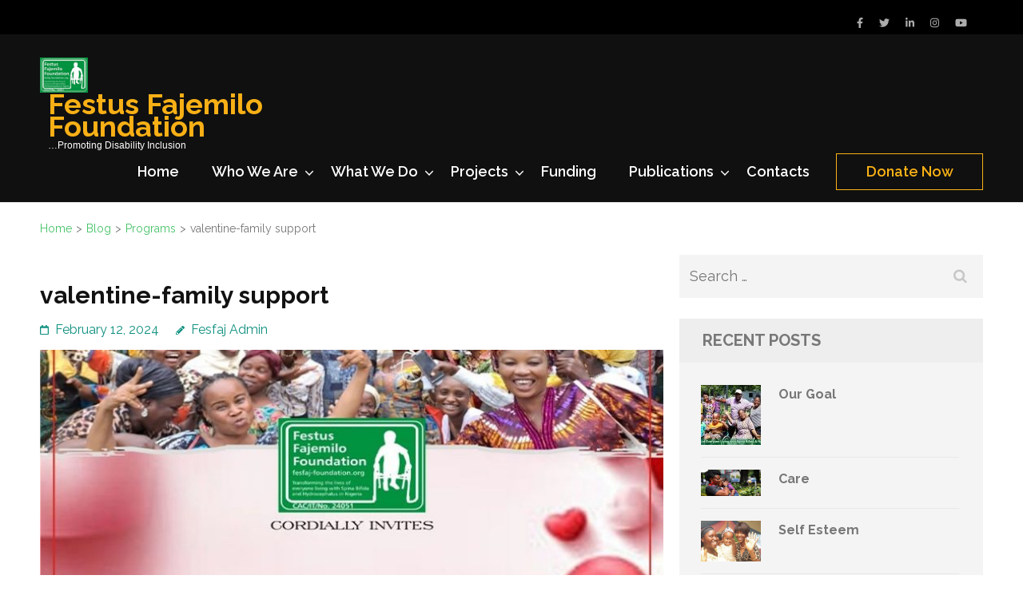

--- FILE ---
content_type: text/html; charset=UTF-8
request_url: https://www.fesfaj-foundation.org/programs/valentine-family-support/
body_size: 9825
content:
<!DOCTYPE html>
<html lang="en-US">
<head itemtype="https://schema.org/WebSite">
<meta charset="UTF-8">
<meta name="viewport" content="width=device-width, initial-scale=1">
<link rel="profile" href="https://gmpg.org/xfn/11">
<link rel="pingback" href="https://www.fesfaj-foundation.org/xmlrpc.php">

<title>valentine-family support &#8211; Festus Fajemilo Foundation</title>
<meta name='robots' content='max-image-preview:large' />
<link rel='dns-prefetch' href='//fonts.googleapis.com' />
<link rel="alternate" type="application/rss+xml" title="Festus Fajemilo Foundation &raquo; Feed" href="https://www.fesfaj-foundation.org/feed/" />
<link rel="alternate" type="application/rss+xml" title="Festus Fajemilo Foundation &raquo; Comments Feed" href="https://www.fesfaj-foundation.org/comments/feed/" />
<script type="text/javascript">
window._wpemojiSettings = {"baseUrl":"https:\/\/s.w.org\/images\/core\/emoji\/14.0.0\/72x72\/","ext":".png","svgUrl":"https:\/\/s.w.org\/images\/core\/emoji\/14.0.0\/svg\/","svgExt":".svg","source":{"concatemoji":"https:\/\/www.fesfaj-foundation.org\/wp-includes\/js\/wp-emoji-release.min.js?ver=6.2.2"}};
/*! This file is auto-generated */
!function(e,a,t){var n,r,o,i=a.createElement("canvas"),p=i.getContext&&i.getContext("2d");function s(e,t){p.clearRect(0,0,i.width,i.height),p.fillText(e,0,0);e=i.toDataURL();return p.clearRect(0,0,i.width,i.height),p.fillText(t,0,0),e===i.toDataURL()}function c(e){var t=a.createElement("script");t.src=e,t.defer=t.type="text/javascript",a.getElementsByTagName("head")[0].appendChild(t)}for(o=Array("flag","emoji"),t.supports={everything:!0,everythingExceptFlag:!0},r=0;r<o.length;r++)t.supports[o[r]]=function(e){if(p&&p.fillText)switch(p.textBaseline="top",p.font="600 32px Arial",e){case"flag":return s("\ud83c\udff3\ufe0f\u200d\u26a7\ufe0f","\ud83c\udff3\ufe0f\u200b\u26a7\ufe0f")?!1:!s("\ud83c\uddfa\ud83c\uddf3","\ud83c\uddfa\u200b\ud83c\uddf3")&&!s("\ud83c\udff4\udb40\udc67\udb40\udc62\udb40\udc65\udb40\udc6e\udb40\udc67\udb40\udc7f","\ud83c\udff4\u200b\udb40\udc67\u200b\udb40\udc62\u200b\udb40\udc65\u200b\udb40\udc6e\u200b\udb40\udc67\u200b\udb40\udc7f");case"emoji":return!s("\ud83e\udef1\ud83c\udffb\u200d\ud83e\udef2\ud83c\udfff","\ud83e\udef1\ud83c\udffb\u200b\ud83e\udef2\ud83c\udfff")}return!1}(o[r]),t.supports.everything=t.supports.everything&&t.supports[o[r]],"flag"!==o[r]&&(t.supports.everythingExceptFlag=t.supports.everythingExceptFlag&&t.supports[o[r]]);t.supports.everythingExceptFlag=t.supports.everythingExceptFlag&&!t.supports.flag,t.DOMReady=!1,t.readyCallback=function(){t.DOMReady=!0},t.supports.everything||(n=function(){t.readyCallback()},a.addEventListener?(a.addEventListener("DOMContentLoaded",n,!1),e.addEventListener("load",n,!1)):(e.attachEvent("onload",n),a.attachEvent("onreadystatechange",function(){"complete"===a.readyState&&t.readyCallback()})),(e=t.source||{}).concatemoji?c(e.concatemoji):e.wpemoji&&e.twemoji&&(c(e.twemoji),c(e.wpemoji)))}(window,document,window._wpemojiSettings);
</script>
<style type="text/css">
img.wp-smiley,
img.emoji {
	display: inline !important;
	border: none !important;
	box-shadow: none !important;
	height: 1em !important;
	width: 1em !important;
	margin: 0 0.07em !important;
	vertical-align: -0.1em !important;
	background: none !important;
	padding: 0 !important;
}
</style>
	<link rel='stylesheet' id='wp-block-library-css' href='https://www.fesfaj-foundation.org/wp-includes/css/dist/block-library/style.min.css?ver=6.2.2' type='text/css' media='all' />
<link rel='stylesheet' id='classic-theme-styles-css' href='https://www.fesfaj-foundation.org/wp-includes/css/classic-themes.min.css?ver=6.2.2' type='text/css' media='all' />
<style id='global-styles-inline-css' type='text/css'>
body{--wp--preset--color--black: #000000;--wp--preset--color--cyan-bluish-gray: #abb8c3;--wp--preset--color--white: #ffffff;--wp--preset--color--pale-pink: #f78da7;--wp--preset--color--vivid-red: #cf2e2e;--wp--preset--color--luminous-vivid-orange: #ff6900;--wp--preset--color--luminous-vivid-amber: #fcb900;--wp--preset--color--light-green-cyan: #7bdcb5;--wp--preset--color--vivid-green-cyan: #00d084;--wp--preset--color--pale-cyan-blue: #8ed1fc;--wp--preset--color--vivid-cyan-blue: #0693e3;--wp--preset--color--vivid-purple: #9b51e0;--wp--preset--gradient--vivid-cyan-blue-to-vivid-purple: linear-gradient(135deg,rgba(6,147,227,1) 0%,rgb(155,81,224) 100%);--wp--preset--gradient--light-green-cyan-to-vivid-green-cyan: linear-gradient(135deg,rgb(122,220,180) 0%,rgb(0,208,130) 100%);--wp--preset--gradient--luminous-vivid-amber-to-luminous-vivid-orange: linear-gradient(135deg,rgba(252,185,0,1) 0%,rgba(255,105,0,1) 100%);--wp--preset--gradient--luminous-vivid-orange-to-vivid-red: linear-gradient(135deg,rgba(255,105,0,1) 0%,rgb(207,46,46) 100%);--wp--preset--gradient--very-light-gray-to-cyan-bluish-gray: linear-gradient(135deg,rgb(238,238,238) 0%,rgb(169,184,195) 100%);--wp--preset--gradient--cool-to-warm-spectrum: linear-gradient(135deg,rgb(74,234,220) 0%,rgb(151,120,209) 20%,rgb(207,42,186) 40%,rgb(238,44,130) 60%,rgb(251,105,98) 80%,rgb(254,248,76) 100%);--wp--preset--gradient--blush-light-purple: linear-gradient(135deg,rgb(255,206,236) 0%,rgb(152,150,240) 100%);--wp--preset--gradient--blush-bordeaux: linear-gradient(135deg,rgb(254,205,165) 0%,rgb(254,45,45) 50%,rgb(107,0,62) 100%);--wp--preset--gradient--luminous-dusk: linear-gradient(135deg,rgb(255,203,112) 0%,rgb(199,81,192) 50%,rgb(65,88,208) 100%);--wp--preset--gradient--pale-ocean: linear-gradient(135deg,rgb(255,245,203) 0%,rgb(182,227,212) 50%,rgb(51,167,181) 100%);--wp--preset--gradient--electric-grass: linear-gradient(135deg,rgb(202,248,128) 0%,rgb(113,206,126) 100%);--wp--preset--gradient--midnight: linear-gradient(135deg,rgb(2,3,129) 0%,rgb(40,116,252) 100%);--wp--preset--duotone--dark-grayscale: url('#wp-duotone-dark-grayscale');--wp--preset--duotone--grayscale: url('#wp-duotone-grayscale');--wp--preset--duotone--purple-yellow: url('#wp-duotone-purple-yellow');--wp--preset--duotone--blue-red: url('#wp-duotone-blue-red');--wp--preset--duotone--midnight: url('#wp-duotone-midnight');--wp--preset--duotone--magenta-yellow: url('#wp-duotone-magenta-yellow');--wp--preset--duotone--purple-green: url('#wp-duotone-purple-green');--wp--preset--duotone--blue-orange: url('#wp-duotone-blue-orange');--wp--preset--font-size--small: 13px;--wp--preset--font-size--medium: 20px;--wp--preset--font-size--large: 36px;--wp--preset--font-size--x-large: 42px;--wp--preset--spacing--20: 0.44rem;--wp--preset--spacing--30: 0.67rem;--wp--preset--spacing--40: 1rem;--wp--preset--spacing--50: 1.5rem;--wp--preset--spacing--60: 2.25rem;--wp--preset--spacing--70: 3.38rem;--wp--preset--spacing--80: 5.06rem;--wp--preset--shadow--natural: 6px 6px 9px rgba(0, 0, 0, 0.2);--wp--preset--shadow--deep: 12px 12px 50px rgba(0, 0, 0, 0.4);--wp--preset--shadow--sharp: 6px 6px 0px rgba(0, 0, 0, 0.2);--wp--preset--shadow--outlined: 6px 6px 0px -3px rgba(255, 255, 255, 1), 6px 6px rgba(0, 0, 0, 1);--wp--preset--shadow--crisp: 6px 6px 0px rgba(0, 0, 0, 1);}:where(.is-layout-flex){gap: 0.5em;}body .is-layout-flow > .alignleft{float: left;margin-inline-start: 0;margin-inline-end: 2em;}body .is-layout-flow > .alignright{float: right;margin-inline-start: 2em;margin-inline-end: 0;}body .is-layout-flow > .aligncenter{margin-left: auto !important;margin-right: auto !important;}body .is-layout-constrained > .alignleft{float: left;margin-inline-start: 0;margin-inline-end: 2em;}body .is-layout-constrained > .alignright{float: right;margin-inline-start: 2em;margin-inline-end: 0;}body .is-layout-constrained > .aligncenter{margin-left: auto !important;margin-right: auto !important;}body .is-layout-constrained > :where(:not(.alignleft):not(.alignright):not(.alignfull)){max-width: var(--wp--style--global--content-size);margin-left: auto !important;margin-right: auto !important;}body .is-layout-constrained > .alignwide{max-width: var(--wp--style--global--wide-size);}body .is-layout-flex{display: flex;}body .is-layout-flex{flex-wrap: wrap;align-items: center;}body .is-layout-flex > *{margin: 0;}:where(.wp-block-columns.is-layout-flex){gap: 2em;}.has-black-color{color: var(--wp--preset--color--black) !important;}.has-cyan-bluish-gray-color{color: var(--wp--preset--color--cyan-bluish-gray) !important;}.has-white-color{color: var(--wp--preset--color--white) !important;}.has-pale-pink-color{color: var(--wp--preset--color--pale-pink) !important;}.has-vivid-red-color{color: var(--wp--preset--color--vivid-red) !important;}.has-luminous-vivid-orange-color{color: var(--wp--preset--color--luminous-vivid-orange) !important;}.has-luminous-vivid-amber-color{color: var(--wp--preset--color--luminous-vivid-amber) !important;}.has-light-green-cyan-color{color: var(--wp--preset--color--light-green-cyan) !important;}.has-vivid-green-cyan-color{color: var(--wp--preset--color--vivid-green-cyan) !important;}.has-pale-cyan-blue-color{color: var(--wp--preset--color--pale-cyan-blue) !important;}.has-vivid-cyan-blue-color{color: var(--wp--preset--color--vivid-cyan-blue) !important;}.has-vivid-purple-color{color: var(--wp--preset--color--vivid-purple) !important;}.has-black-background-color{background-color: var(--wp--preset--color--black) !important;}.has-cyan-bluish-gray-background-color{background-color: var(--wp--preset--color--cyan-bluish-gray) !important;}.has-white-background-color{background-color: var(--wp--preset--color--white) !important;}.has-pale-pink-background-color{background-color: var(--wp--preset--color--pale-pink) !important;}.has-vivid-red-background-color{background-color: var(--wp--preset--color--vivid-red) !important;}.has-luminous-vivid-orange-background-color{background-color: var(--wp--preset--color--luminous-vivid-orange) !important;}.has-luminous-vivid-amber-background-color{background-color: var(--wp--preset--color--luminous-vivid-amber) !important;}.has-light-green-cyan-background-color{background-color: var(--wp--preset--color--light-green-cyan) !important;}.has-vivid-green-cyan-background-color{background-color: var(--wp--preset--color--vivid-green-cyan) !important;}.has-pale-cyan-blue-background-color{background-color: var(--wp--preset--color--pale-cyan-blue) !important;}.has-vivid-cyan-blue-background-color{background-color: var(--wp--preset--color--vivid-cyan-blue) !important;}.has-vivid-purple-background-color{background-color: var(--wp--preset--color--vivid-purple) !important;}.has-black-border-color{border-color: var(--wp--preset--color--black) !important;}.has-cyan-bluish-gray-border-color{border-color: var(--wp--preset--color--cyan-bluish-gray) !important;}.has-white-border-color{border-color: var(--wp--preset--color--white) !important;}.has-pale-pink-border-color{border-color: var(--wp--preset--color--pale-pink) !important;}.has-vivid-red-border-color{border-color: var(--wp--preset--color--vivid-red) !important;}.has-luminous-vivid-orange-border-color{border-color: var(--wp--preset--color--luminous-vivid-orange) !important;}.has-luminous-vivid-amber-border-color{border-color: var(--wp--preset--color--luminous-vivid-amber) !important;}.has-light-green-cyan-border-color{border-color: var(--wp--preset--color--light-green-cyan) !important;}.has-vivid-green-cyan-border-color{border-color: var(--wp--preset--color--vivid-green-cyan) !important;}.has-pale-cyan-blue-border-color{border-color: var(--wp--preset--color--pale-cyan-blue) !important;}.has-vivid-cyan-blue-border-color{border-color: var(--wp--preset--color--vivid-cyan-blue) !important;}.has-vivid-purple-border-color{border-color: var(--wp--preset--color--vivid-purple) !important;}.has-vivid-cyan-blue-to-vivid-purple-gradient-background{background: var(--wp--preset--gradient--vivid-cyan-blue-to-vivid-purple) !important;}.has-light-green-cyan-to-vivid-green-cyan-gradient-background{background: var(--wp--preset--gradient--light-green-cyan-to-vivid-green-cyan) !important;}.has-luminous-vivid-amber-to-luminous-vivid-orange-gradient-background{background: var(--wp--preset--gradient--luminous-vivid-amber-to-luminous-vivid-orange) !important;}.has-luminous-vivid-orange-to-vivid-red-gradient-background{background: var(--wp--preset--gradient--luminous-vivid-orange-to-vivid-red) !important;}.has-very-light-gray-to-cyan-bluish-gray-gradient-background{background: var(--wp--preset--gradient--very-light-gray-to-cyan-bluish-gray) !important;}.has-cool-to-warm-spectrum-gradient-background{background: var(--wp--preset--gradient--cool-to-warm-spectrum) !important;}.has-blush-light-purple-gradient-background{background: var(--wp--preset--gradient--blush-light-purple) !important;}.has-blush-bordeaux-gradient-background{background: var(--wp--preset--gradient--blush-bordeaux) !important;}.has-luminous-dusk-gradient-background{background: var(--wp--preset--gradient--luminous-dusk) !important;}.has-pale-ocean-gradient-background{background: var(--wp--preset--gradient--pale-ocean) !important;}.has-electric-grass-gradient-background{background: var(--wp--preset--gradient--electric-grass) !important;}.has-midnight-gradient-background{background: var(--wp--preset--gradient--midnight) !important;}.has-small-font-size{font-size: var(--wp--preset--font-size--small) !important;}.has-medium-font-size{font-size: var(--wp--preset--font-size--medium) !important;}.has-large-font-size{font-size: var(--wp--preset--font-size--large) !important;}.has-x-large-font-size{font-size: var(--wp--preset--font-size--x-large) !important;}
.wp-block-navigation a:where(:not(.wp-element-button)){color: inherit;}
:where(.wp-block-columns.is-layout-flex){gap: 2em;}
.wp-block-pullquote{font-size: 1.5em;line-height: 1.6;}
</style>
<link rel='stylesheet' id='layerslider-css' href='https://www.fesfaj-foundation.org/wp-content/plugins/LayerSlider/static/css/layerslider.css?ver=5.6.5' type='text/css' media='all' />
<link rel='stylesheet' id='ls-google-fonts-css' href='https://fonts.googleapis.com/css?family=Lato:100,300,regular,700,900%7COpen+Sans:300%7CIndie+Flower:regular%7COswald:300,regular,700&#038;subset=latin%2Clatin-ext' type='text/css' media='all' />
<link rel='stylesheet' id='contact-form-7-css' href='https://www.fesfaj-foundation.org/wp-content/plugins/contact-form-7/includes/css/styles.css?ver=5.1.7' type='text/css' media='all' />
<link rel='stylesheet' id='benevolent-google-fonts-css' href='https://fonts.googleapis.com/css?family=Raleway%3A400%2C500%2C600%2C700&#038;ver=6.2.2#038;display=fallback' type='text/css' media='all' />
<link rel='stylesheet' id='owl-carousel-css' href='https://www.fesfaj-foundation.org/wp-content/themes/benevolent/css/owl.carousel.min.css?ver=2.2.1' type='text/css' media='all' />
<link rel='stylesheet' id='benevolent-style-css' href='https://www.fesfaj-foundation.org/wp-content/themes/benevolent/style.css?ver=6.2.2' type='text/css' media='all' />
<script type='text/javascript' src='https://www.fesfaj-foundation.org/wp-content/plugins/LayerSlider/static/js/greensock.js?ver=1.11.8' id='greensock-js'></script>
<script type='text/javascript' src='https://www.fesfaj-foundation.org/wp-includes/js/jquery/jquery.min.js?ver=3.6.4' id='jquery-core-js'></script>
<script type='text/javascript' src='https://www.fesfaj-foundation.org/wp-includes/js/jquery/jquery-migrate.min.js?ver=3.4.0' id='jquery-migrate-js'></script>
<script type='text/javascript' id='layerslider-js-extra'>
/* <![CDATA[ */
var LS_Meta = {"v":"5.6.5"};
/* ]]> */
</script>
<script type='text/javascript' src='https://www.fesfaj-foundation.org/wp-content/plugins/LayerSlider/static/js/layerslider.kreaturamedia.jquery.js?ver=5.6.5' id='layerslider-js'></script>
<script type='text/javascript' src='https://www.fesfaj-foundation.org/wp-content/plugins/LayerSlider/static/js/layerslider.transitions.js?ver=5.6.5' id='layerslider-transitions-js'></script>
<script type='text/javascript' src='https://www.fesfaj-foundation.org/wp-content/uploads/layerslider.custom.transitions.js?ver=5.6.5' id='ls-user-transitions-js'></script>
<script type='text/javascript' src='https://www.fesfaj-foundation.org/wp-content/themes/benevolent/js/v4-shims.min.js?ver=6.1.1' id='v4-shims-js'></script>
<link rel="https://api.w.org/" href="https://www.fesfaj-foundation.org/wp-json/" /><link rel="alternate" type="application/json" href="https://www.fesfaj-foundation.org/wp-json/wp/v2/posts/26394" /><link rel="EditURI" type="application/rsd+xml" title="RSD" href="https://www.fesfaj-foundation.org/xmlrpc.php?rsd" />
<link rel="wlwmanifest" type="application/wlwmanifest+xml" href="https://www.fesfaj-foundation.org/wp-includes/wlwmanifest.xml" />
<meta name="generator" content="WordPress 6.2.2" />
<link rel="canonical" href="https://www.fesfaj-foundation.org/programs/valentine-family-support/" />
<link rel='shortlink' href='https://www.fesfaj-foundation.org/?p=26394' />
<link rel="alternate" type="application/json+oembed" href="https://www.fesfaj-foundation.org/wp-json/oembed/1.0/embed?url=https%3A%2F%2Fwww.fesfaj-foundation.org%2Fprograms%2Fvalentine-family-support%2F" />
<link rel="alternate" type="text/xml+oembed" href="https://www.fesfaj-foundation.org/wp-json/oembed/1.0/embed?url=https%3A%2F%2Fwww.fesfaj-foundation.org%2Fprograms%2Fvalentine-family-support%2F&#038;format=xml" />
<meta name="generator" content="Powered by Visual Composer - drag and drop page builder for WordPress."/>
<!--[if lte IE 9]><link rel="stylesheet" type="text/css" href="https://www.fesfaj-foundation.org/wp-content/plugins/js_composer/assets/css/vc_lte_ie9.min.css" media="screen"><![endif]--><!--[if IE  8]><link rel="stylesheet" type="text/css" href="https://www.fesfaj-foundation.org/wp-content/plugins/js_composer/assets/css/vc-ie8.min.css" media="screen"><![endif]--><link rel="icon" href="https://www.fesfaj-foundation.org/wp-content/uploads/2019/12/logo_small.jpg" sizes="32x32" />
<link rel="icon" href="https://www.fesfaj-foundation.org/wp-content/uploads/2019/12/logo_small.jpg" sizes="192x192" />
<link rel="apple-touch-icon" href="https://www.fesfaj-foundation.org/wp-content/uploads/2019/12/logo_small.jpg" />
<meta name="msapplication-TileImage" content="https://www.fesfaj-foundation.org/wp-content/uploads/2019/12/logo_small.jpg" />
<noscript><style type="text/css"> .wpb_animate_when_almost_visible { opacity: 1; }</style></noscript></head>

<body class="post-template-default single single-post postid-26394 single-format-standard wp-custom-logo group-blog has-slider wpb-js-composer js-comp-ver-4.11.2 vc_responsive" itemscope itemtype="https://schema.org/WebPage">
<svg xmlns="http://www.w3.org/2000/svg" viewBox="0 0 0 0" width="0" height="0" focusable="false" role="none" style="visibility: hidden; position: absolute; left: -9999px; overflow: hidden;" ><defs><filter id="wp-duotone-dark-grayscale"><feColorMatrix color-interpolation-filters="sRGB" type="matrix" values=" .299 .587 .114 0 0 .299 .587 .114 0 0 .299 .587 .114 0 0 .299 .587 .114 0 0 " /><feComponentTransfer color-interpolation-filters="sRGB" ><feFuncR type="table" tableValues="0 0.49803921568627" /><feFuncG type="table" tableValues="0 0.49803921568627" /><feFuncB type="table" tableValues="0 0.49803921568627" /><feFuncA type="table" tableValues="1 1" /></feComponentTransfer><feComposite in2="SourceGraphic" operator="in" /></filter></defs></svg><svg xmlns="http://www.w3.org/2000/svg" viewBox="0 0 0 0" width="0" height="0" focusable="false" role="none" style="visibility: hidden; position: absolute; left: -9999px; overflow: hidden;" ><defs><filter id="wp-duotone-grayscale"><feColorMatrix color-interpolation-filters="sRGB" type="matrix" values=" .299 .587 .114 0 0 .299 .587 .114 0 0 .299 .587 .114 0 0 .299 .587 .114 0 0 " /><feComponentTransfer color-interpolation-filters="sRGB" ><feFuncR type="table" tableValues="0 1" /><feFuncG type="table" tableValues="0 1" /><feFuncB type="table" tableValues="0 1" /><feFuncA type="table" tableValues="1 1" /></feComponentTransfer><feComposite in2="SourceGraphic" operator="in" /></filter></defs></svg><svg xmlns="http://www.w3.org/2000/svg" viewBox="0 0 0 0" width="0" height="0" focusable="false" role="none" style="visibility: hidden; position: absolute; left: -9999px; overflow: hidden;" ><defs><filter id="wp-duotone-purple-yellow"><feColorMatrix color-interpolation-filters="sRGB" type="matrix" values=" .299 .587 .114 0 0 .299 .587 .114 0 0 .299 .587 .114 0 0 .299 .587 .114 0 0 " /><feComponentTransfer color-interpolation-filters="sRGB" ><feFuncR type="table" tableValues="0.54901960784314 0.98823529411765" /><feFuncG type="table" tableValues="0 1" /><feFuncB type="table" tableValues="0.71764705882353 0.25490196078431" /><feFuncA type="table" tableValues="1 1" /></feComponentTransfer><feComposite in2="SourceGraphic" operator="in" /></filter></defs></svg><svg xmlns="http://www.w3.org/2000/svg" viewBox="0 0 0 0" width="0" height="0" focusable="false" role="none" style="visibility: hidden; position: absolute; left: -9999px; overflow: hidden;" ><defs><filter id="wp-duotone-blue-red"><feColorMatrix color-interpolation-filters="sRGB" type="matrix" values=" .299 .587 .114 0 0 .299 .587 .114 0 0 .299 .587 .114 0 0 .299 .587 .114 0 0 " /><feComponentTransfer color-interpolation-filters="sRGB" ><feFuncR type="table" tableValues="0 1" /><feFuncG type="table" tableValues="0 0.27843137254902" /><feFuncB type="table" tableValues="0.5921568627451 0.27843137254902" /><feFuncA type="table" tableValues="1 1" /></feComponentTransfer><feComposite in2="SourceGraphic" operator="in" /></filter></defs></svg><svg xmlns="http://www.w3.org/2000/svg" viewBox="0 0 0 0" width="0" height="0" focusable="false" role="none" style="visibility: hidden; position: absolute; left: -9999px; overflow: hidden;" ><defs><filter id="wp-duotone-midnight"><feColorMatrix color-interpolation-filters="sRGB" type="matrix" values=" .299 .587 .114 0 0 .299 .587 .114 0 0 .299 .587 .114 0 0 .299 .587 .114 0 0 " /><feComponentTransfer color-interpolation-filters="sRGB" ><feFuncR type="table" tableValues="0 0" /><feFuncG type="table" tableValues="0 0.64705882352941" /><feFuncB type="table" tableValues="0 1" /><feFuncA type="table" tableValues="1 1" /></feComponentTransfer><feComposite in2="SourceGraphic" operator="in" /></filter></defs></svg><svg xmlns="http://www.w3.org/2000/svg" viewBox="0 0 0 0" width="0" height="0" focusable="false" role="none" style="visibility: hidden; position: absolute; left: -9999px; overflow: hidden;" ><defs><filter id="wp-duotone-magenta-yellow"><feColorMatrix color-interpolation-filters="sRGB" type="matrix" values=" .299 .587 .114 0 0 .299 .587 .114 0 0 .299 .587 .114 0 0 .299 .587 .114 0 0 " /><feComponentTransfer color-interpolation-filters="sRGB" ><feFuncR type="table" tableValues="0.78039215686275 1" /><feFuncG type="table" tableValues="0 0.94901960784314" /><feFuncB type="table" tableValues="0.35294117647059 0.47058823529412" /><feFuncA type="table" tableValues="1 1" /></feComponentTransfer><feComposite in2="SourceGraphic" operator="in" /></filter></defs></svg><svg xmlns="http://www.w3.org/2000/svg" viewBox="0 0 0 0" width="0" height="0" focusable="false" role="none" style="visibility: hidden; position: absolute; left: -9999px; overflow: hidden;" ><defs><filter id="wp-duotone-purple-green"><feColorMatrix color-interpolation-filters="sRGB" type="matrix" values=" .299 .587 .114 0 0 .299 .587 .114 0 0 .299 .587 .114 0 0 .299 .587 .114 0 0 " /><feComponentTransfer color-interpolation-filters="sRGB" ><feFuncR type="table" tableValues="0.65098039215686 0.40392156862745" /><feFuncG type="table" tableValues="0 1" /><feFuncB type="table" tableValues="0.44705882352941 0.4" /><feFuncA type="table" tableValues="1 1" /></feComponentTransfer><feComposite in2="SourceGraphic" operator="in" /></filter></defs></svg><svg xmlns="http://www.w3.org/2000/svg" viewBox="0 0 0 0" width="0" height="0" focusable="false" role="none" style="visibility: hidden; position: absolute; left: -9999px; overflow: hidden;" ><defs><filter id="wp-duotone-blue-orange"><feColorMatrix color-interpolation-filters="sRGB" type="matrix" values=" .299 .587 .114 0 0 .299 .587 .114 0 0 .299 .587 .114 0 0 .299 .587 .114 0 0 " /><feComponentTransfer color-interpolation-filters="sRGB" ><feFuncR type="table" tableValues="0.098039215686275 1" /><feFuncG type="table" tableValues="0 0.66274509803922" /><feFuncB type="table" tableValues="0.84705882352941 0.41960784313725" /><feFuncA type="table" tableValues="1 1" /></feComponentTransfer><feComposite in2="SourceGraphic" operator="in" /></filter></defs></svg><div id="page" class="site">	
    <a class="skip-link screen-reader-text" href="#acc-content">Skip to content (Press Enter)</a>
    <div class="mobile-header">
        <div class="container">
                            <div class="site-branding logo-text" itemscope itemtype="https://schema.org/Organization">
                
                    <div class="site-logo"><a href="https://www.fesfaj-foundation.org/" class="custom-logo-link" rel="home"><img width="150" height="110" src="https://www.fesfaj-foundation.org/wp-content/uploads/2023/08/new_logo.jpg" class="custom-logo" alt="Festus Fajemilo Foundation" decoding="async" /></a></div>                    <div class="site-title-wrap">
                        <p class="site-title" itemprop="name"><a href="https://www.fesfaj-foundation.org/" rel="home" itemprop="url">Festus Fajemilo Foundation</a></p>
                                                    <p class="site-description" itemprop="description">&#8230;Promoting Disability Inclusion</p>
                                            </div>
                </div><!-- .site-branding -->
            <div class="btn-donate">
                <a href="https://www.fesfaj-foundation.org/funding/">Donate Now</a>            </div>
            <button class="menu-opener" data-toggle-target=".main-menu-modal" data-toggle-body-class="showing-main-menu-modal" aria-expanded="false" data-set-focus=".close-main-nav-toggle">
                <span></span>
                <span></span>
                <span></span>
            </button>
        </div> <!-- container -->
        <div class="mobile-menu">
            <nav id="mobile-site-navigation" class="primary-menu" role="navigation" itemscope itemtype="https://schema.org/SiteNavigationElement">
                <div class="primary-menu-list main-menu-modal cover-modal" data-modal-target-string=".main-menu-modal">
                    <button class="btn-menu-close close-main-nav-toggle" data-toggle-target=".main-menu-modal" data-toggle-body-class="showing-main-menu-modal" aria-expanded="false" data-set-focus=".main-menu-modal"></button>
                    <div class="mobile-menu-title" aria-label="Mobile">
                        <div class="menu-who-we-are-container"><ul id="mobile-primary-menu" class="nav-menu main-menu-modal"><li id="menu-item-7903" class="menu-item menu-item-type-custom menu-item-object-custom menu-item-home menu-item-7903"><a href="https://www.fesfaj-foundation.org/">Home</a></li>
<li id="menu-item-1116" class="menu-item menu-item-type-custom menu-item-object-custom menu-item-has-children menu-item-1116"><a href="http://#">Who We Are</a>
<ul class="sub-menu">
	<li id="menu-item-883" class="menu-item menu-item-type-post_type menu-item-object-page menu-item-883"><a href="https://www.fesfaj-foundation.org/who-we-are/aboutus/">About Us</a></li>
	<li id="menu-item-1077" class="menu-item menu-item-type-post_type menu-item-object-page menu-item-1077"><a href="https://www.fesfaj-foundation.org/who-we-are/mission/">Mission . Vision . Core Value</a></li>
	<li id="menu-item-1086" class="menu-item menu-item-type-post_type menu-item-object-page menu-item-1086"><a href="https://www.fesfaj-foundation.org/who-we-are/bot/">BOT</a></li>
	<li id="menu-item-1084" class="menu-item menu-item-type-post_type menu-item-object-page menu-item-1084"><a href="https://www.fesfaj-foundation.org/who-we-are/our-partners/">Partnership/Membership/Networks</a></li>
	<li id="menu-item-1211" class="menu-item menu-item-type-post_type menu-item-object-page menu-item-1211"><a href="https://www.fesfaj-foundation.org/who-we-are/volunteer/">Volunteer</a></li>
	<li id="menu-item-11008" class="menu-item menu-item-type-custom menu-item-object-custom menu-item-11008"><a href="https://www.fesfaj-foundation.org/wp-content/uploads/2021/07/FFF-Strategic-Plan-2021-2025.pdf">Our Strategic Plan</a></li>
	<li id="menu-item-896" class="menu-item menu-item-type-post_type menu-item-object-page menu-item-896"><a href="https://www.fesfaj-foundation.org/who-we-are/news-room/f-a-q/">F.A.Q.</a></li>
</ul>
</li>
<li id="menu-item-1117" class="menu-item menu-item-type-custom menu-item-object-custom menu-item-has-children menu-item-1117"><a href="http://#">What We Do</a>
<ul class="sub-menu">
	<li id="menu-item-1013" class="menu-item menu-item-type-post_type menu-item-object-page menu-item-1013"><a href="https://www.fesfaj-foundation.org/spinal-bifida/">Spina Bifida</a></li>
	<li id="menu-item-1012" class="menu-item menu-item-type-post_type menu-item-object-page menu-item-1012"><a href="https://www.fesfaj-foundation.org/hydrocephalus/">Hydrocephalus</a></li>
	<li id="menu-item-26416" class="menu-item menu-item-type-post_type menu-item-object-page menu-item-26416"><a href="https://www.fesfaj-foundation.org/medical-support/">Medical Support</a></li>
	<li id="menu-item-1011" class="menu-item menu-item-type-post_type menu-item-object-page menu-item-1011"><a href="https://www.fesfaj-foundation.org/what-we-do/annual-awareness/">Awareness Creation&#038;Advocacy</a></li>
	<li id="menu-item-884" class="menu-item menu-item-type-custom menu-item-object-custom menu-item-884"><a href="http://www.fesfaj-foundation.org/support-group/">Support Group</a></li>
	<li id="menu-item-916" class="menu-item menu-item-type-post_type menu-item-object-page menu-item-has-children menu-item-916"><a href="https://www.fesfaj-foundation.org/what-we-do/campaigns/">Campaigns</a>
	<ul class="sub-menu">
		<li id="menu-item-917" class="menu-item menu-item-type-post_type menu-item-object-page menu-item-917"><a href="https://www.fesfaj-foundation.org/what-we-do/campaigns/articles-2/">Articles</a></li>
	</ul>
</li>
	<li id="menu-item-1690" class="menu-item menu-item-type-post_type menu-item-object-page menu-item-1690"><a href="https://www.fesfaj-foundation.org/what-we-do/counselling-referrals/">Counselling &#038; Referrals</a></li>
	<li id="menu-item-1088" class="menu-item menu-item-type-post_type menu-item-object-page menu-item-1088"><a href="https://www.fesfaj-foundation.org/what-we-do/sbh-day/">SBH Day</a></li>
	<li id="menu-item-1153" class="menu-item menu-item-type-post_type menu-item-object-page menu-item-1153"><a href="https://www.fesfaj-foundation.org/photogallery/">Gallery</a></li>
</ul>
</li>
<li id="menu-item-1313" class="menu-item menu-item-type-custom menu-item-object-custom menu-item-has-children menu-item-1313"><a href="http://#">Projects</a>
<ul class="sub-menu">
	<li id="menu-item-1311" class="menu-item menu-item-type-post_type menu-item-object-page menu-item-1311"><a href="https://www.fesfaj-foundation.org/what-we-do/projects/slif-continence-management/">SLIF (Continence Management)</a></li>
	<li id="menu-item-26496" class="menu-item menu-item-type-custom menu-item-object-custom menu-item-26496"><a href="https://www.fesfaj-foundation.org/programs/save-a-life/">Save-a-life Initiative</a></li>
	<li id="menu-item-1312" class="menu-item menu-item-type-post_type menu-item-object-page menu-item-has-children menu-item-1312"><a href="https://www.fesfaj-foundation.org/what-we-do/projects/child-empowerment/">Child Empowerment</a>
	<ul class="sub-menu">
		<li id="menu-item-26466" class="menu-item menu-item-type-post_type menu-item-object-post menu-item-26466"><a href="https://www.fesfaj-foundation.org/programs/project-emser/">Empowerment for Self Reliance</a></li>
	</ul>
</li>
	<li id="menu-item-10169" class="menu-item menu-item-type-custom menu-item-object-custom menu-item-has-children menu-item-10169"><a href="#">Inclusive Education</a>
	<ul class="sub-menu">
		<li id="menu-item-10809" class="menu-item menu-item-type-post_type menu-item-object-page menu-item-10809"><a href="https://www.fesfaj-foundation.org/what-we-do/projects/inclusive-education/">Inclusive Education Project</a></li>
		<li id="menu-item-10168" class="menu-item menu-item-type-post_type menu-item-object-page menu-item-10168"><a href="https://www.fesfaj-foundation.org/what-we-do/projects/covid-19-intervention/">COVID-19 Intervention</a></li>
		<li id="menu-item-10173" class="menu-item menu-item-type-post_type menu-item-object-page menu-item-10173"><a href="https://www.fesfaj-foundation.org/cooperative-teaching/">Cooperative Teaching</a></li>
	</ul>
</li>
	<li id="menu-item-11497" class="menu-item menu-item-type-post_type menu-item-object-page menu-item-11497"><a href="https://www.fesfaj-foundation.org/what-we-do/projects/rire/">RIRE(Mental Health)</a></li>
	<li id="menu-item-26326" class="menu-item menu-item-type-post_type menu-item-object-page menu-item-26326"><a href="https://www.fesfaj-foundation.org/edisop-project/">Edisop Project</a></li>
	<li id="menu-item-8638" class="menu-item menu-item-type-post_type menu-item-object-page menu-item-8638"><a href="https://www.fesfaj-foundation.org/what-we-do/projects/breaking-all-barriers-bab/">Breaking All Barriers</a></li>
	<li id="menu-item-1679" class="menu-item menu-item-type-post_type menu-item-object-page menu-item-1679"><a href="https://www.fesfaj-foundation.org/what-we-do/projects/nolb/">No One Left Behind</a></li>
</ul>
</li>
<li id="menu-item-924" class="menu-item menu-item-type-post_type menu-item-object-page menu-item-924"><a href="https://www.fesfaj-foundation.org/funding/">Funding</a></li>
<li id="menu-item-10884" class="menu-item menu-item-type-custom menu-item-object-custom menu-item-has-children menu-item-10884"><a href="#">Publications</a>
<ul class="sub-menu">
	<li id="menu-item-17765" class="menu-item menu-item-type-custom menu-item-object-custom menu-item-17765"><a href="https://www.fesfaj-foundation.org/wp-content/uploads/2022/12/REPORT-OF-PUBLIC-INCLUSIVE-SCHOOLS-BOOK-1.pdf">Report of Public Inclusive Schools</a></li>
	<li id="menu-item-26259" class="menu-item menu-item-type-post_type menu-item-object-page menu-item-26259"><a href="https://www.fesfaj-foundation.org/annual-reports/">Annual Reports</a></li>
	<li id="menu-item-11097" class="menu-item menu-item-type-custom menu-item-object-custom menu-item-11097"><a href="https://www.fesfaj-foundation.org/wp-content/uploads/2021/08/Lagos-State-Inclusive-Schools-Assesement-Report.pdf">Inclusive Schools Assessment Report</a></li>
	<li id="menu-item-11100" class="menu-item menu-item-type-custom menu-item-object-custom menu-item-11100"><a href="https://www.fesfaj-foundation.org/wp-content/uploads/2021/08/ADAPTED-E-Learning-Content.pdf">Adapted E-learning Content</a></li>
	<li id="menu-item-11115" class="menu-item menu-item-type-custom menu-item-object-custom menu-item-11115"><a href="https://www.fesfaj-foundation.org/wp-content/uploads/2021/08/Cooperative-Teaching-Manual.pdf">Cooperative Teaching Manual</a></li>
	<li id="menu-item-26369" class="menu-item menu-item-type-custom menu-item-object-custom menu-item-26369"><a href="https://www.fesfaj-foundation.org/wp-content/uploads/2023/11/Report-of-EDISOP-PROJECT-RESEARCH-GUIDELINES-FOR-DISABILITY-INCLUSIVE-SOCIAL-PROTECTION-.pdf">Edisop Report</a></li>
</ul>
</li>
<li id="menu-item-898" class="menu-item menu-item-type-post_type menu-item-object-page menu-item-898"><a href="https://www.fesfaj-foundation.org/contacts/">Contacts</a></li>
</ul></div>                    </div>
                                            <ul class="social-networks">
                    <li><a href="https://facebook.com/fffajemilofoundation" target="_blank" title="Facebook"><i class="fa fa-facebook" ></i></a></li>
                    <li><a href="https://twitter.com/@FFajemilo" target="_blank" title="Twitter"><i class="fa fa-twitter" ></i></a></li>
                        <li><a href="https://www.linkedin.com/in/festus-fajemilo-foundation-a41791211/" target="_blank" title="LinkedIn"><i class="fa fa-linkedin" ></i></a></li>
                    <li><a href="https://instagram.com/fffajemilofoundation/?hl=en" target="_blank" title="Instagram"><i class="fa fa-instagram" ></i></a></li>
                    <li><a href="https://www.youtube.com/channel/UC0YKH0dFmC039hk_xOY9sog?view_as=subscriber" target="_blank" title="YouTube"><i class="fa fa-youtube-play" ></i></a></li>
            </ul>
                    </div>
            </nav><!-- #site-navigation -->
        </div>
    </div> <!-- mobile-header -->
    
    	<header id="masthead" class="site-header" role="banner" itemscope itemtype="https://schema.org/WPHeader">
                    <div class="header-top">
                <div class="container">
                    
                                        <div id="secondary-mobile-header">
                        <a id="responsive-secondary-menu-button" href="javascript:void(0);">Menu</a>
                    </div>
                    
                    <nav id="top-navigation" class="secondary-navigation" role="navigation" itemscope itemtype="https://schema.org/SiteNavigationElement">
                                            </nav><!-- #site-navigation -->
                                            <ul class="social-networks">
                    <li><a href="https://facebook.com/fffajemilofoundation" target="_blank" title="Facebook"><i class="fa fa-facebook" ></i></a></li>
                    <li><a href="https://twitter.com/@FFajemilo" target="_blank" title="Twitter"><i class="fa fa-twitter" ></i></a></li>
                        <li><a href="https://www.linkedin.com/in/festus-fajemilo-foundation-a41791211/" target="_blank" title="LinkedIn"><i class="fa fa-linkedin" ></i></a></li>
                    <li><a href="https://instagram.com/fffajemilofoundation/?hl=en" target="_blank" title="Instagram"><i class="fa fa-instagram" ></i></a></li>
                    <li><a href="https://www.youtube.com/channel/UC0YKH0dFmC039hk_xOY9sog?view_as=subscriber" target="_blank" title="YouTube"><i class="fa fa-youtube-play" ></i></a></li>
            </ul>
                    </div>
            </div>
                
        <div class="header-bottom">
            
            <div class="container">
        	
                                <div class="site-branding logo-text" itemscope itemtype="https://schema.org/Organization">
                
                    <div class="site-logo"><a href="https://www.fesfaj-foundation.org/" class="custom-logo-link" rel="home"><img width="150" height="110" src="https://www.fesfaj-foundation.org/wp-content/uploads/2023/08/new_logo.jpg" class="custom-logo" alt="Festus Fajemilo Foundation" decoding="async" /></a></div>                    <div class="site-title-wrap">
                                                    <p class="site-title" itemprop="name"><a href="https://www.fesfaj-foundation.org/" rel="home" itemprop="url">Festus Fajemilo Foundation</a></p>
                                                    <p class="site-description" itemprop="description">&#8230;Promoting Disability Inclusion</p>
                                            </div>
        		</div><!-- .site-branding -->
                
                <div class="right-panel">
                    <nav id="site-navigation" class="main-navigation" role="navigation" itemscope itemtype="https://schema.org/SiteNavigationElement">
                        <div class="menu-who-we-are-container"><ul id="primary-menu" class="menu"><li class="menu-item menu-item-type-custom menu-item-object-custom menu-item-home menu-item-7903"><a href="https://www.fesfaj-foundation.org/">Home</a></li>
<li class="menu-item menu-item-type-custom menu-item-object-custom menu-item-has-children menu-item-1116"><a href="http://#">Who We Are</a>
<ul class="sub-menu">
	<li class="menu-item menu-item-type-post_type menu-item-object-page menu-item-883"><a href="https://www.fesfaj-foundation.org/who-we-are/aboutus/">About Us</a></li>
	<li class="menu-item menu-item-type-post_type menu-item-object-page menu-item-1077"><a href="https://www.fesfaj-foundation.org/who-we-are/mission/">Mission . Vision . Core Value</a></li>
	<li class="menu-item menu-item-type-post_type menu-item-object-page menu-item-1086"><a href="https://www.fesfaj-foundation.org/who-we-are/bot/">BOT</a></li>
	<li class="menu-item menu-item-type-post_type menu-item-object-page menu-item-1084"><a href="https://www.fesfaj-foundation.org/who-we-are/our-partners/">Partnership/Membership/Networks</a></li>
	<li class="menu-item menu-item-type-post_type menu-item-object-page menu-item-1211"><a href="https://www.fesfaj-foundation.org/who-we-are/volunteer/">Volunteer</a></li>
	<li class="menu-item menu-item-type-custom menu-item-object-custom menu-item-11008"><a href="https://www.fesfaj-foundation.org/wp-content/uploads/2021/07/FFF-Strategic-Plan-2021-2025.pdf">Our Strategic Plan</a></li>
	<li class="menu-item menu-item-type-post_type menu-item-object-page menu-item-896"><a href="https://www.fesfaj-foundation.org/who-we-are/news-room/f-a-q/">F.A.Q.</a></li>
</ul>
</li>
<li class="menu-item menu-item-type-custom menu-item-object-custom menu-item-has-children menu-item-1117"><a href="http://#">What We Do</a>
<ul class="sub-menu">
	<li class="menu-item menu-item-type-post_type menu-item-object-page menu-item-1013"><a href="https://www.fesfaj-foundation.org/spinal-bifida/">Spina Bifida</a></li>
	<li class="menu-item menu-item-type-post_type menu-item-object-page menu-item-1012"><a href="https://www.fesfaj-foundation.org/hydrocephalus/">Hydrocephalus</a></li>
	<li class="menu-item menu-item-type-post_type menu-item-object-page menu-item-26416"><a href="https://www.fesfaj-foundation.org/medical-support/">Medical Support</a></li>
	<li class="menu-item menu-item-type-post_type menu-item-object-page menu-item-1011"><a href="https://www.fesfaj-foundation.org/what-we-do/annual-awareness/">Awareness Creation&#038;Advocacy</a></li>
	<li class="menu-item menu-item-type-custom menu-item-object-custom menu-item-884"><a href="http://www.fesfaj-foundation.org/support-group/">Support Group</a></li>
	<li class="menu-item menu-item-type-post_type menu-item-object-page menu-item-has-children menu-item-916"><a href="https://www.fesfaj-foundation.org/what-we-do/campaigns/">Campaigns</a>
	<ul class="sub-menu">
		<li class="menu-item menu-item-type-post_type menu-item-object-page menu-item-917"><a href="https://www.fesfaj-foundation.org/what-we-do/campaigns/articles-2/">Articles</a></li>
	</ul>
</li>
	<li class="menu-item menu-item-type-post_type menu-item-object-page menu-item-1690"><a href="https://www.fesfaj-foundation.org/what-we-do/counselling-referrals/">Counselling &#038; Referrals</a></li>
	<li class="menu-item menu-item-type-post_type menu-item-object-page menu-item-1088"><a href="https://www.fesfaj-foundation.org/what-we-do/sbh-day/">SBH Day</a></li>
	<li class="menu-item menu-item-type-post_type menu-item-object-page menu-item-1153"><a href="https://www.fesfaj-foundation.org/photogallery/">Gallery</a></li>
</ul>
</li>
<li class="menu-item menu-item-type-custom menu-item-object-custom menu-item-has-children menu-item-1313"><a href="http://#">Projects</a>
<ul class="sub-menu">
	<li class="menu-item menu-item-type-post_type menu-item-object-page menu-item-1311"><a href="https://www.fesfaj-foundation.org/what-we-do/projects/slif-continence-management/">SLIF (Continence Management)</a></li>
	<li class="menu-item menu-item-type-custom menu-item-object-custom menu-item-26496"><a href="https://www.fesfaj-foundation.org/programs/save-a-life/">Save-a-life Initiative</a></li>
	<li class="menu-item menu-item-type-post_type menu-item-object-page menu-item-has-children menu-item-1312"><a href="https://www.fesfaj-foundation.org/what-we-do/projects/child-empowerment/">Child Empowerment</a>
	<ul class="sub-menu">
		<li class="menu-item menu-item-type-post_type menu-item-object-post menu-item-26466"><a href="https://www.fesfaj-foundation.org/programs/project-emser/">Empowerment for Self Reliance</a></li>
	</ul>
</li>
	<li class="menu-item menu-item-type-custom menu-item-object-custom menu-item-has-children menu-item-10169"><a href="#">Inclusive Education</a>
	<ul class="sub-menu">
		<li class="menu-item menu-item-type-post_type menu-item-object-page menu-item-10809"><a href="https://www.fesfaj-foundation.org/what-we-do/projects/inclusive-education/">Inclusive Education Project</a></li>
		<li class="menu-item menu-item-type-post_type menu-item-object-page menu-item-10168"><a href="https://www.fesfaj-foundation.org/what-we-do/projects/covid-19-intervention/">COVID-19 Intervention</a></li>
		<li class="menu-item menu-item-type-post_type menu-item-object-page menu-item-10173"><a href="https://www.fesfaj-foundation.org/cooperative-teaching/">Cooperative Teaching</a></li>
	</ul>
</li>
	<li class="menu-item menu-item-type-post_type menu-item-object-page menu-item-11497"><a href="https://www.fesfaj-foundation.org/what-we-do/projects/rire/">RIRE(Mental Health)</a></li>
	<li class="menu-item menu-item-type-post_type menu-item-object-page menu-item-26326"><a href="https://www.fesfaj-foundation.org/edisop-project/">Edisop Project</a></li>
	<li class="menu-item menu-item-type-post_type menu-item-object-page menu-item-8638"><a href="https://www.fesfaj-foundation.org/what-we-do/projects/breaking-all-barriers-bab/">Breaking All Barriers</a></li>
	<li class="menu-item menu-item-type-post_type menu-item-object-page menu-item-1679"><a href="https://www.fesfaj-foundation.org/what-we-do/projects/nolb/">No One Left Behind</a></li>
</ul>
</li>
<li class="menu-item menu-item-type-post_type menu-item-object-page menu-item-924"><a href="https://www.fesfaj-foundation.org/funding/">Funding</a></li>
<li class="menu-item menu-item-type-custom menu-item-object-custom menu-item-has-children menu-item-10884"><a href="#">Publications</a>
<ul class="sub-menu">
	<li class="menu-item menu-item-type-custom menu-item-object-custom menu-item-17765"><a href="https://www.fesfaj-foundation.org/wp-content/uploads/2022/12/REPORT-OF-PUBLIC-INCLUSIVE-SCHOOLS-BOOK-1.pdf">Report of Public Inclusive Schools</a></li>
	<li class="menu-item menu-item-type-post_type menu-item-object-page menu-item-26259"><a href="https://www.fesfaj-foundation.org/annual-reports/">Annual Reports</a></li>
	<li class="menu-item menu-item-type-custom menu-item-object-custom menu-item-11097"><a href="https://www.fesfaj-foundation.org/wp-content/uploads/2021/08/Lagos-State-Inclusive-Schools-Assesement-Report.pdf">Inclusive Schools Assessment Report</a></li>
	<li class="menu-item menu-item-type-custom menu-item-object-custom menu-item-11100"><a href="https://www.fesfaj-foundation.org/wp-content/uploads/2021/08/ADAPTED-E-Learning-Content.pdf">Adapted E-learning Content</a></li>
	<li class="menu-item menu-item-type-custom menu-item-object-custom menu-item-11115"><a href="https://www.fesfaj-foundation.org/wp-content/uploads/2021/08/Cooperative-Teaching-Manual.pdf">Cooperative Teaching Manual</a></li>
	<li class="menu-item menu-item-type-custom menu-item-object-custom menu-item-26369"><a href="https://www.fesfaj-foundation.org/wp-content/uploads/2023/11/Report-of-EDISOP-PROJECT-RESEARCH-GUIDELINES-FOR-DISABILITY-INCLUSIVE-SOCIAL-PROTECTION-.pdf">Edisop Report</a></li>
</ul>
</li>
<li class="menu-item menu-item-type-post_type menu-item-object-page menu-item-898"><a href="https://www.fesfaj-foundation.org/contacts/">Contacts</a></li>
</ul></div>                    </nav><!-- #site-navigation -->

                    <a href="https://www.fesfaj-foundation.org/funding/" class="btn-donate">Donate Now</a>                </div>
                
                <div id="mobile-header">
    			    <a id="responsive-menu-button" href="javascript:void(0);">Menu</a>
    			</div>
                
            </div>
            
        </div>
    </header><!-- #masthead -->
<div id="acc-content"><!-- done for accessibility reasons --><div class="container"><div id="crumbs" itemscope itemtype="https://schema.org/BreadcrumbList"><span itemprop="itemListElement" itemscope itemtype="https://schema.org/ListItem"><a itemprop="item" href="https://www.fesfaj-foundation.org" class="home_crumb"><span itemprop="name">Home</span></a><meta itemprop="position" content="1" /><span class="separator">></span></span><span itemprop="itemListElement" itemscope itemtype="https://schema.org/ListItem"><a href="https://www.fesfaj-foundation.org/?page_id=880" itemprop="item"><span itemprop="name">Blog</span></a><meta itemprop="position" content="2" /><span class="separator">></span></span><span itemprop="itemListElement" itemscope itemtype="https://schema.org/ListItem"><a itemprop="item" href="https://www.fesfaj-foundation.org/category/programs/"><span itemprop="name">Programs</span></a><meta itemprop="position" content="3" /><span class="separator">></span></span><span class="current" itemprop="itemListElement" itemscope itemtype="https://schema.org/ListItem"><span itemprop="name">valentine-family support</span><meta itemprop="position" content="4" /></span></div><div id="content" class="site-content"><div class="row">
	<div id="primary" class="content-area">
		<main id="main" class="site-main" role="main">

		
<article id="post-26394" class="post-26394 post type-post status-publish format-standard has-post-thumbnail hentry category-programs">
	<header class="entry-header">
		<h1 class="entry-title">valentine-family support</h1>		<div class="entry-meta">
			<span class="posted-on"><a href="https://www.fesfaj-foundation.org/programs/valentine-family-support/" rel="bookmark"><time class="entry-date published updated" datetime="2024-02-12T11:23:18+01:00">February 12, 2024</time></a></span><span class="byline" itemprop="author" itemscope itemtype="https://schema.org/Person"> <span class="author vcard"><a class="url fn n" href="https://www.fesfaj-foundation.org/author/fesfaj-admin/">Fesfaj Admin</a></span></span>		</div><!-- .entry-meta -->
			</header><!-- .entry-header -->
    
    <div class="post-thumbnail"><img width="770" height="437" src="https://www.fesfaj-foundation.org/wp-content/uploads/2024/02/val-imgedited-770x437.jpg" class="attachment-benevolent-with-sidebar size-benevolent-with-sidebar wp-post-image" alt="" decoding="async" itemprop="image" /></div>    
	<div class="entry-content">
		
<p>Join us for A SPECIAL Valentine Family Support Group</p>



<figure class="wp-block-image size-large"><a href="https://www.fesfaj-foundation.org/wp-content/uploads/2024/02/val-img.jpg"><img decoding="async" loading="lazy" width="730" height="1024" src="https://www.fesfaj-foundation.org/wp-content/uploads/2024/02/val-img-730x1024.jpg" alt="" class="wp-image-26406" srcset="https://www.fesfaj-foundation.org/wp-content/uploads/2024/02/val-img-730x1024.jpg 730w, https://www.fesfaj-foundation.org/wp-content/uploads/2024/02/val-img-214x300.jpg 214w, https://www.fesfaj-foundation.org/wp-content/uploads/2024/02/val-img-768x1077.jpg 768w, https://www.fesfaj-foundation.org/wp-content/uploads/2024/02/val-img.jpg 770w" sizes="(max-width: 730px) 100vw, 730px" /></a></figure>



<p>Date: 17/02/2024</p>
	</div><!-- .entry-content -->

	    
</article><!-- #post-## -->
	<nav class="navigation post-navigation" aria-label="Posts">
		<h2 class="screen-reader-text">Post navigation</h2>
		<div class="nav-links"><div class="nav-previous"><a href="https://www.fesfaj-foundation.org/programs/save-a-life/" rel="prev">save a life</a></div><div class="nav-next"><a href="https://www.fesfaj-foundation.org/programs/saving-lives/" rel="next">Saving Lives</a></div></div>
	</nav>
		</main><!-- #main -->
	</div><!-- #primary -->


<aside id="secondary" class="widget-area" role="complementary" itemscope itemtype="https://schema.org/WPSideBar">
	<section id="search-2" class="widget widget_search"><form role="search" method="get" class="search-form" action="https://www.fesfaj-foundation.org/">
				<label>
					<span class="screen-reader-text">Search for:</span>
					<input type="search" class="search-field" placeholder="Search &hellip;" value="" name="s" />
				</label>
				<input type="submit" class="search-submit" value="Search" />
			</form></section><section id="benevolent_recent_post-4" class="widget widget_benevolent_recent_post"><h2 class="widget-title">Recent Posts</h2>				<ul>
											<li>
															<a href="https://www.fesfaj-foundation.org/programs/our-goal/" class="post-thumbnail">
									<img width="75" height="75" src="https://www.fesfaj-foundation.org/wp-content/uploads/2021/06/goals-75x75.jpg" class="attachment-benevolent-recent-post size-benevolent-recent-post wp-post-image" alt="" decoding="async" loading="lazy" itemprop="image" srcset="https://www.fesfaj-foundation.org/wp-content/uploads/2021/06/goals-75x75.jpg 75w, https://www.fesfaj-foundation.org/wp-content/uploads/2021/06/goals-150x150.jpg 150w" sizes="(max-width: 75px) 100vw, 75px" />								</a>
														<div class="entry-header">
								<h3 class="entry-title"><a href="https://www.fesfaj-foundation.org/programs/our-goal/">Our Goal</a></h3>
															</div>                        
						</li>        
											<li>
															<a href="https://www.fesfaj-foundation.org/programs/care/" class="post-thumbnail">
									<img width="75" height="33" src="https://www.fesfaj-foundation.org/wp-content/uploads/2016/08/care.jpg" class="attachment-benevolent-recent-post size-benevolent-recent-post wp-post-image" alt="" decoding="async" loading="lazy" itemprop="image" srcset="https://www.fesfaj-foundation.org/wp-content/uploads/2016/08/care.jpg 342w, https://www.fesfaj-foundation.org/wp-content/uploads/2016/08/care-300x132.jpg 300w" sizes="(max-width: 75px) 100vw, 75px" />								</a>
														<div class="entry-header">
								<h3 class="entry-title"><a href="https://www.fesfaj-foundation.org/programs/care/">Care</a></h3>
															</div>                        
						</li>        
											<li>
															<a href="https://www.fesfaj-foundation.org/programs/self-esteem/" class="post-thumbnail">
									<img width="75" height="51" src="https://www.fesfaj-foundation.org/wp-content/uploads/2015/02/Self-Esteem.jpg" class="attachment-benevolent-recent-post size-benevolent-recent-post wp-post-image" alt="" decoding="async" loading="lazy" itemprop="image" srcset="https://www.fesfaj-foundation.org/wp-content/uploads/2015/02/Self-Esteem.jpg 544w, https://www.fesfaj-foundation.org/wp-content/uploads/2015/02/Self-Esteem-300x203.jpg 300w, https://www.fesfaj-foundation.org/wp-content/uploads/2015/02/Self-Esteem-500x339.jpg 500w" sizes="(max-width: 75px) 100vw, 75px" />								</a>
														<div class="entry-header">
								<h3 class="entry-title"><a href="https://www.fesfaj-foundation.org/programs/self-esteem/">Self Esteem</a></h3>
															</div>                        
						</li>        
											<li>
															<a href="https://www.fesfaj-foundation.org/programs/project-emser/" class="post-thumbnail">
									<img width="75" height="75" src="https://www.fesfaj-foundation.org/wp-content/uploads/2024/06/EMSER-Main-Photo-75x75.jpg" class="attachment-benevolent-recent-post size-benevolent-recent-post wp-post-image" alt="" decoding="async" loading="lazy" itemprop="image" srcset="https://www.fesfaj-foundation.org/wp-content/uploads/2024/06/EMSER-Main-Photo-75x75.jpg 75w, https://www.fesfaj-foundation.org/wp-content/uploads/2024/06/EMSER-Main-Photo-150x150.jpg 150w, https://www.fesfaj-foundation.org/wp-content/uploads/2024/06/EMSER-Main-Photo-275x275.jpg 275w" sizes="(max-width: 75px) 100vw, 75px" />								</a>
														<div class="entry-header">
								<h3 class="entry-title"><a href="https://www.fesfaj-foundation.org/programs/project-emser/">project-EMSER</a></h3>
															</div>                        
						</li>        
											<li>
															<a href="https://www.fesfaj-foundation.org/programs/saving-lives/" class="post-thumbnail">
									<img width="75" height="75" src="https://www.fesfaj-foundation.org/wp-content/uploads/2024/06/SLIF-2024-75x75.jpg" class="attachment-benevolent-recent-post size-benevolent-recent-post wp-post-image" alt="" decoding="async" loading="lazy" itemprop="image" srcset="https://www.fesfaj-foundation.org/wp-content/uploads/2024/06/SLIF-2024-75x75.jpg 75w, https://www.fesfaj-foundation.org/wp-content/uploads/2024/06/SLIF-2024-150x150.jpg 150w, https://www.fesfaj-foundation.org/wp-content/uploads/2024/06/SLIF-2024-275x275.jpg 275w" sizes="(max-width: 75px) 100vw, 75px" />								</a>
														<div class="entry-header">
								<h3 class="entry-title"><a href="https://www.fesfaj-foundation.org/programs/saving-lives/">Saving Lives</a></h3>
															</div>                        
						</li>        
									</ul>
				</section></aside><!-- #secondary -->
</div></div></div>            
	<footer id="colophon" class="site-footer" role="contentinfo" itemscope itemtype="https://schema.org/WPFooter">
		
                
		
                <div class="container">
			<div class="footer-t">
				<div class="row">
					
					<div class = "column">
											</div>
					<div class = "column">
						<section id="nav_menu-2" class="widget widget_nav_menu"><h2 class="widget-title">About Us</h2></section>					</div>
					<div class = "column">
						<section id="nav_menu-5" class="widget widget_nav_menu"><h2 class="widget-title">Privacy</h2></section>					</div>
					<div class = "column">
						<section id="benevolent_social_links-2" class="widget widget_benevolent_social_links"><h2 class="widget-title">Social Media</h2>				<ul class="social-networks">
										<li><a href="https://www.facebook.com/fffajemilofoundation" target="_blank" title="Facebook" ><i class="fa fa-facebook"></i></a></li>
										<li><a href="https://twitter.com/@FFajemilo" target="_blank" title="Twitter" ><i class="fa fa-twitter"></i></a></li>
										<li><a href="http://www.linkedin.com" target="_blank" title="Linkedin" ><i class="fa fa-linkedin"></i></a></li>
										<li><a href="https://www.instagram.com/fffajemilofoundation/?hl=en" target="_blank" title="Instagram"><i class="fa fa-instagram"></i></a></li>
										<li><a href="https://www.youtube.com/channel/UC0YKH0dFmC039hk_xOY9sog?view_as=subscriber%20" target="_blank" title="YouTube" ><i class="fa fa-youtube"></i></a></li>
									</ul>
			</section>					</div>
                    
				</div>
			</div>
		</div>
        <div class="site-info"><div class="container"><span class="copyright">&copy; 2026 <a href="https://www.fesfaj-foundation.org/">Festus Fajemilo Foundation</a>.</span><span class="by">Benevolent | Developed By <a href="https://rarathemes.com/" rel="nofollow" target="_blank">Rara Themes</a>. Powered by <a href="https://wordpress.org/" target="_blank">WordPress</a>.</span></div></div>	</footer><!-- #colophon -->
    <div class="overlay"></div>
</div><!-- #acc-content -->
</div><!-- #page -->

<script type='text/javascript' id='contact-form-7-js-extra'>
/* <![CDATA[ */
var wpcf7 = {"apiSettings":{"root":"https:\/\/www.fesfaj-foundation.org\/wp-json\/contact-form-7\/v1","namespace":"contact-form-7\/v1"}};
/* ]]> */
</script>
<script type='text/javascript' src='https://www.fesfaj-foundation.org/wp-content/plugins/contact-form-7/includes/js/scripts.js?ver=5.1.7' id='contact-form-7-js'></script>
<script type='text/javascript' src='https://www.fesfaj-foundation.org/wp-content/themes/benevolent/js/all.min.js?ver=6.1.1' id='all-js'></script>
<script type='text/javascript' src='https://www.fesfaj-foundation.org/wp-content/themes/benevolent/js/owl.carousel.min.js?ver=2.2.1' id='owl-carousel-js'></script>
<script type='text/javascript' src='https://www.fesfaj-foundation.org/wp-content/themes/benevolent/js/owlcarousel2-a11ylayer.min.js?ver=0.2.1' id='owlcarousel2-a11ylayer-js'></script>
<script type='text/javascript' src='https://www.fesfaj-foundation.org/wp-content/themes/benevolent/js/waypoint.min.js?ver=1.6.2' id='waypoint-js'></script>
<script type='text/javascript' src='https://www.fesfaj-foundation.org/wp-content/themes/benevolent/js/jquery.counterup.min.js?ver=1.0' id='counterup-js'></script>
<script type='text/javascript' src='https://www.fesfaj-foundation.org/wp-content/themes/benevolent/js/modal-accessibility.min.js?ver=1.3.4' id='benevolent-modal-accessibility-js'></script>
<script type='text/javascript' id='benevolent-custom-js-extra'>
/* <![CDATA[ */
var benevolent_data = {"auto":"1","loop":"1","pager":"1","animation":"slide","speed":"7000","a_speed":"600","rtl":""};
/* ]]> */
</script>
<script type='text/javascript' src='https://www.fesfaj-foundation.org/wp-content/themes/benevolent/js/custom.min.js?ver=1.3.4' id='benevolent-custom-js'></script>

</body>
</html>


--- FILE ---
content_type: application/javascript
request_url: https://www.fesfaj-foundation.org/wp-content/themes/benevolent/js/modal-accessibility.min.js?ver=1.3.4
body_size: 1916
content:
/*! benevolent 1.3.4 2023-06-20 1:07:48 PM */
var benevolent=benevolent||{};function benevolentDomReady(e){if("function"==typeof e)return"interactive"===document.readyState||"complete"===document.readyState?e():void document.addEventListener("DOMContentLoaded",e,!1)}function benevolentToggleAttribute(e,t,n,o){void 0===n&&(n=!0),void 0===o&&(o=!1),e.getAttribute(t)!==n?e.setAttribute(t,n):e.setAttribute(t,o)}function benevolentFindParents(e,n){var o=[];return function e(t){t=t.parentNode;t instanceof HTMLElement&&(t.matches(n)&&o.push(t),e(t))}(e),o}benevolent.createEvent=function(e){var t;return"function"==typeof window.Event?t=new Event(e):(t=document.createEvent("Event")).initEvent(e,!0,!1),t},benevolent.coverModals={init:function(){document.querySelector(".cover-modal")&&(this.onToggle(),this.closeOnEscape(),this.hideAndShowModals(),this.keepFocusInModal())},onToggle:function(){document.querySelectorAll(".cover-modal").forEach(function(e){e.addEventListener("toggled",function(e){var e=e.target,t=document.body;e.classList.contains("active")?t.classList.add("showing-modal"):(t.classList.remove("showing-modal"),t.classList.add("hiding-modal"),setTimeout(function(){t.classList.remove("hiding-modal")},500))})})},closeOnEscape:function(){document.addEventListener("keydown",function(e){27===e.keyCode&&(e.preventDefault(),document.querySelectorAll(".cover-modal.active").forEach(function(e){this.untoggleModal(e)}.bind(this)))}.bind(this))},hideAndShowModals:function(){var i=document,c=window,e=i.querySelectorAll(".cover-modal"),r=i.documentElement.style,s=i.querySelector("#wpadminbar");function d(e){var t,n=c.pageYOffset;return s?(t=n+s.getBoundingClientRect().height,e?-t:t):0===n?0:-n}function u(){return{"overflow-y":c.innerHeight>i.documentElement.getBoundingClientRect().height?"hidden":"scroll",position:"fixed",width:"100%",top:d(!0)+"px",left:0}}e.forEach(function(a){a.addEventListener("toggle-target-before-inactive",function(e){var t=u(),n=c.pageYOffset,o=Math.abs(d())-n+"px",l=c.matchMedia("(max-width: 600px)");e.target===a&&(Object.keys(t).forEach(function(e){r.setProperty(e,t[e])}),c.benevolent.scrolled=parseInt(t.top,10),s&&(i.body.style.setProperty("padding-top",o),l.matches)&&(n>=d()?a.style.setProperty("top",0):a.style.setProperty("top",d()-n+"px")),a.classList.add("show-modal"))}),a.addEventListener("toggle-target-after-inactive",function(e){e.target===a&&setTimeout(function(){var e=benevolent.toggles.clickedEl;a.classList.remove("show-modal"),Object.keys(u()).forEach(function(e){r.removeProperty(e)}),s&&(i.body.style.removeProperty("padding-top"),a.style.removeProperty("top")),!1!==e&&(e.focus(),e=!1),c.scrollTo(0,Math.abs(c.benevolent.scrolled+d())),c.benevolent.scrolled=0},500)})})},untoggleModal:function(e){var t,n=!1;e.dataset.modalTargetString&&(t=e.dataset.modalTargetString,n=document.querySelector('*[data-toggle-target="'+t+'"]')),n?n.click():e.classList.remove("active")},keepFocusInModal:function(){var r=document;r.addEventListener("keydown",function(e){var t,n,o,l,a,i,c=benevolent.toggles.clickedEl;c&&r.body.classList.contains("showing-modal")&&(c=c.dataset.toggleTarget,a="input, a, button",l=r.querySelector(c),t=l.querySelectorAll(a),t=Array.prototype.slice.call(t),".menu-modal"===c&&(n=(n=window.matchMedia("(min-width: 768px)").matches)?".expanded-menu":".mobile-menu",(t=t.filter(function(e){return null!==e.closest(n)&&null!==e.offsetParent})).unshift(r.querySelector(".close-nav-toggle")),o=r.querySelector(".menu-bottom > nav"))&&o.querySelectorAll(a).forEach(function(e){t.push(e)}),".main-menu-modal"===c&&(n=(n=window.matchMedia("(min-width: 1025px)").matches)?".expanded-menu":".mobile-menu",(t=t.filter(function(e){return null!==e.closest(n)&&null!==e.offsetParent})).unshift(r.querySelector(".close-main-nav-toggle")),o=r.querySelector(".menu-bottom > nav"))&&o.querySelectorAll(a).forEach(function(e){t.push(e)}),l=t[t.length-1],c=t[0],o=r.activeElement,a=9===e.keyCode,!(i=e.shiftKey)&&a&&l===o&&(e.preventDefault(),c.focus()),i)&&a&&c===o&&(e.preventDefault(),l.focus())})}},benevolent.modalMenu={init:function(){this.expandLevel()},expandLevel:function(){document.querySelectorAll(".modal-menu").forEach(function(e){e=e.querySelector(".current-menu-item");e&&benevolentFindParents(e,"li").forEach(function(e){e=e.querySelector(".submenu-toggle");e&&benevolent.toggles.performToggle(e,!0)})})}},benevolent.toggles={clickedEl:!1,init:function(){this.toggle()},performToggle:function(e,n){var o,l,a=this,i=document,c=e,r=c.dataset.toggleTarget,s="active";i.querySelectorAll(".show-modal").length||(a.clickedEl=i.activeElement),(o="next"===r?c.nextSibling:i.querySelector(r)).classList.contains(s)?o.dispatchEvent(benevolent.createEvent("toggle-target-before-active")):o.dispatchEvent(benevolent.createEvent("toggle-target-before-inactive")),l=c.dataset.classToToggle||s,e=0,o.classList.contains("cover-modal")&&(e=10),setTimeout(function(){var e=o.classList.contains("sub-menu")?c.closest(".menu-item").querySelector(".sub-menu"):o,t=c.dataset.toggleDuration;"slidetoggle"!==c.dataset.toggleType||n||"0"===t?e.classList.toggle(l):benevolentMenuToggle(e,t),("next"===r||o.classList.contains("sub-menu")?c:i.querySelector('*[data-toggle-target="'+r+'"]')).classList.toggle(s),benevolentToggleAttribute(c,"aria-expanded","true","false"),a.clickedEl&&-1!==c.getAttribute("class").indexOf("close-")&&benevolentToggleAttribute(a.clickedEl,"aria-expanded","true","false"),c.dataset.toggleBodyClass&&i.body.classList.toggle(c.dataset.toggleBodyClass),c.dataset.setFocus&&(e=i.querySelector(c.dataset.setFocus))&&(o.classList.contains(s)?e.focus():e.blur()),o.dispatchEvent(benevolent.createEvent("toggled")),o.classList.contains(s)?o.dispatchEvent(benevolent.createEvent("toggle-target-after-active")):o.dispatchEvent(benevolent.createEvent("toggle-target-after-inactive"))},e)},toggle:function(){var n=this;document.querySelectorAll("*[data-toggle-target]").forEach(function(t){t.addEventListener("click",function(e){e.preventDefault(),n.performToggle(t)})})}},benevolentDomReady(function(){benevolent.toggles.init(),benevolent.coverModals.init()});